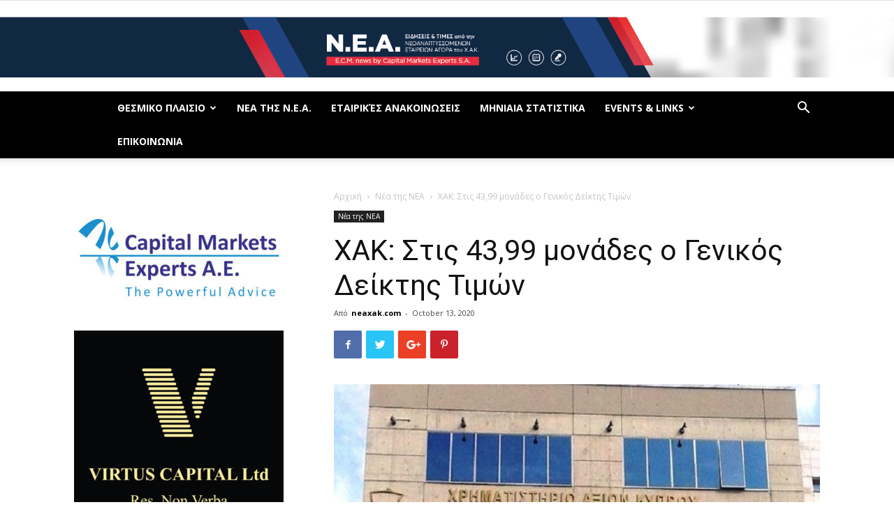

--- FILE ---
content_type: text/html; charset=UTF-8
request_url: https://neaxak.com/2020/10/13/%CF%87%CE%B1%CE%BA-%CF%83%CF%84%CE%B9%CF%82-4399-%CE%BC%CE%BF%CE%BD%CE%AC%CE%B4%CE%B5%CF%82-%CE%BF-%CE%B3%CE%B5%CE%BD%CE%B9%CE%BA%CF%8C%CF%82-%CE%B4%CE%B5%CE%AF%CE%BA%CF%84%CE%B7%CF%82-%CF%84%CE%B9/
body_size: 16699
content:
<!doctype html >
<!--[if IE 8]>    <html class="ie8" lang="en"> <![endif]-->
<!--[if IE 9]>    <html class="ie9" lang="en"> <![endif]-->
<!--[if gt IE 8]><!--> <html lang="en-US"> <!--<![endif]-->
<head>
    <title>ΧΑΚ: Στις 43,99 μονάδες ο Γενικός Δείκτης Τιμών | Neaxak.com</title>
    <meta charset="UTF-8" />
    <meta name="viewport" content="width=device-width, initial-scale=1.0">
    <link rel="pingback" href="https://neaxak.com/xmlrpc.php" />
    <meta property="og:image" content="https://neaxak.com/wp-content/uploads/2019/01/xak.jpg" /><meta property="og:title" content="ΧΑΚ: Στις 43,99 μονάδες ο Γενικός Δείκτης Τιμών"/>
<meta property="og:description" content="Μικρές απώλειες παρουσίασε την Τρίτη (13/10) το Χρηματιστήριο, στη δεύτερη πτωτική του συν"/>
<meta property="og:url" content="https://neaxak.com/2020/10/13/%CF%87%CE%B1%CE%BA-%CF%83%CF%84%CE%B9%CF%82-4399-%CE%BC%CE%BF%CE%BD%CE%AC%CE%B4%CE%B5%CF%82-%CE%BF-%CE%B3%CE%B5%CE%BD%CE%B9%CE%BA%CF%8C%CF%82-%CE%B4%CE%B5%CE%AF%CE%BA%CF%84%CE%B7%CF%82-%CF%84%CE%B9/"/>
<meta property="og:image" content="https://neaxak.com/wp-content/uploads/2019/01/xak.jpg"/>
<meta name="twitter:card" content="summary">
<meta property="twitter:title" content="ΧΑΚ: Στις 43,99 μονάδες ο Γενικός Δείκτης Τιμών"/>
<meta property="twitter:description" content="Μικρές απώλειες παρουσίασε την Τρίτη (13/10) το Χρηματιστήριο, στη δεύτερη πτωτική του συν"/>
<meta property="twitter:image" content="https://neaxak.com/wp-content/uploads/2019/01/xak.jpg"/>
<meta name="author" content="neaxak.com"/>
<link rel='dns-prefetch' href='//fonts.googleapis.com' />
<link rel='dns-prefetch' href='//s.w.org' />
<link rel="alternate" type="application/rss+xml" title="Neaxak.com &raquo; Feed" href="https://neaxak.com/feed/" />
<link rel="alternate" type="application/rss+xml" title="Neaxak.com &raquo; Comments Feed" href="https://neaxak.com/comments/feed/" />
<link rel="alternate" type="application/rss+xml" title="Neaxak.com &raquo; ΧΑΚ: Στις 43,99 μονάδες ο Γενικός Δείκτης Τιμών Comments Feed" href="https://neaxak.com/2020/10/13/%cf%87%ce%b1%ce%ba-%cf%83%cf%84%ce%b9%cf%82-4399-%ce%bc%ce%bf%ce%bd%ce%ac%ce%b4%ce%b5%cf%82-%ce%bf-%ce%b3%ce%b5%ce%bd%ce%b9%ce%ba%cf%8c%cf%82-%ce%b4%ce%b5%ce%af%ce%ba%cf%84%ce%b7%cf%82-%cf%84%ce%b9/feed/" />
		<script type="text/javascript">
			window._wpemojiSettings = {"baseUrl":"https:\/\/s.w.org\/images\/core\/emoji\/11\/72x72\/","ext":".png","svgUrl":"https:\/\/s.w.org\/images\/core\/emoji\/11\/svg\/","svgExt":".svg","source":{"concatemoji":"https:\/\/neaxak.com\/wp-includes\/js\/wp-emoji-release.min.js?ver=4.9.26"}};
			!function(e,a,t){var n,r,o,i=a.createElement("canvas"),p=i.getContext&&i.getContext("2d");function s(e,t){var a=String.fromCharCode;p.clearRect(0,0,i.width,i.height),p.fillText(a.apply(this,e),0,0);e=i.toDataURL();return p.clearRect(0,0,i.width,i.height),p.fillText(a.apply(this,t),0,0),e===i.toDataURL()}function c(e){var t=a.createElement("script");t.src=e,t.defer=t.type="text/javascript",a.getElementsByTagName("head")[0].appendChild(t)}for(o=Array("flag","emoji"),t.supports={everything:!0,everythingExceptFlag:!0},r=0;r<o.length;r++)t.supports[o[r]]=function(e){if(!p||!p.fillText)return!1;switch(p.textBaseline="top",p.font="600 32px Arial",e){case"flag":return s([55356,56826,55356,56819],[55356,56826,8203,55356,56819])?!1:!s([55356,57332,56128,56423,56128,56418,56128,56421,56128,56430,56128,56423,56128,56447],[55356,57332,8203,56128,56423,8203,56128,56418,8203,56128,56421,8203,56128,56430,8203,56128,56423,8203,56128,56447]);case"emoji":return!s([55358,56760,9792,65039],[55358,56760,8203,9792,65039])}return!1}(o[r]),t.supports.everything=t.supports.everything&&t.supports[o[r]],"flag"!==o[r]&&(t.supports.everythingExceptFlag=t.supports.everythingExceptFlag&&t.supports[o[r]]);t.supports.everythingExceptFlag=t.supports.everythingExceptFlag&&!t.supports.flag,t.DOMReady=!1,t.readyCallback=function(){t.DOMReady=!0},t.supports.everything||(n=function(){t.readyCallback()},a.addEventListener?(a.addEventListener("DOMContentLoaded",n,!1),e.addEventListener("load",n,!1)):(e.attachEvent("onload",n),a.attachEvent("onreadystatechange",function(){"complete"===a.readyState&&t.readyCallback()})),(n=t.source||{}).concatemoji?c(n.concatemoji):n.wpemoji&&n.twemoji&&(c(n.twemoji),c(n.wpemoji)))}(window,document,window._wpemojiSettings);
		</script>
		<style type="text/css">
img.wp-smiley,
img.emoji {
	display: inline !important;
	border: none !important;
	box-shadow: none !important;
	height: 1em !important;
	width: 1em !important;
	margin: 0 .07em !important;
	vertical-align: -0.1em !important;
	background: none !important;
	padding: 0 !important;
}
</style>
<link rel='stylesheet' id='contact-form-7-css'  href='https://neaxak.com/wp-content/plugins/contact-form-7/includes/css/styles.css?ver=5.0.5' type='text/css' media='all' />
<link rel='stylesheet' id='wpos-slick-style-css'  href='https://neaxak.com/wp-content/plugins/wp-responsive-recent-post-slider/assets/css/slick.css?ver=2.7' type='text/css' media='all' />
<link rel='stylesheet' id='wppsac-public-style-css'  href='https://neaxak.com/wp-content/plugins/wp-responsive-recent-post-slider/assets/css/recent-post-style.css?ver=2.7' type='text/css' media='all' />
<link rel='stylesheet' id='google-fonts-style-css'  href='https://fonts.googleapis.com/css?family=Open+Sans%3A300italic%2C400%2C400italic%2C600%2C600italic%2C700%7CRoboto%3A300%2C400%2C400italic%2C500%2C500italic%2C700%2C900&#038;ver=8.7.5' type='text/css' media='all' />
<link rel='stylesheet' id='wpgdprc.css-css'  href='https://neaxak.com/wp-content/plugins/wp-gdpr-compliance/assets/css/front.css?ver=1614453782' type='text/css' media='all' />
<style id='wpgdprc.css-inline-css' type='text/css'>

            div.wpgdprc .wpgdprc-switch .wpgdprc-switch-inner:before { content: 'Yes'; }
            div.wpgdprc .wpgdprc-switch .wpgdprc-switch-inner:after { content: 'No'; }
        
</style>
<link rel='stylesheet' id='js_composer_front-css'  href='https://neaxak.com/wp-content/plugins/js_composer/assets/css/js_composer.min.css?ver=5.4.7' type='text/css' media='all' />
<link rel='stylesheet' id='td-theme-css'  href='https://neaxak.com/wp-content/themes/Newspaper/style.css?ver=8.7.5' type='text/css' media='all' />
<script type='text/javascript' src='https://neaxak.com/wp-includes/js/jquery/jquery.js?ver=1.12.4'></script>
<script type='text/javascript' src='https://neaxak.com/wp-includes/js/jquery/jquery-migrate.min.js?ver=1.4.1'></script>
<script type='text/javascript' src='https://neaxak.com/wp-content/plugins/wp-gdpr-compliance/assets/vendor/micromodal/micromodal.min.js?ver=1614453782'></script>
<link rel='https://api.w.org/' href='https://neaxak.com/wp-json/' />
<link rel="EditURI" type="application/rsd+xml" title="RSD" href="https://neaxak.com/xmlrpc.php?rsd" />
<link rel="wlwmanifest" type="application/wlwmanifest+xml" href="https://neaxak.com/wp-includes/wlwmanifest.xml" /> 
<link rel='prev' title='Επικύρωση απόφασης για συνέχιση αναστολής διαπραγμάτευσης των τίτλων της εταιρείας Inzhsystems Ltd' href='https://neaxak.com/2020/10/13/%ce%b5%cf%80%ce%b9%ce%ba%cf%8d%cf%81%cf%89%cf%83%ce%b7-%ce%b1%cf%80%cf%8c%cf%86%ce%b1%cf%83%ce%b7%cf%82-%ce%b3%ce%b9%ce%b1-%cf%83%cf%85%ce%bd%ce%ad%cf%87%ce%b9%cf%83%ce%b7-%ce%b1%ce%bd%ce%b1%cf%83-11/' />
<link rel='next' title='ΔΝΤ: Αναθεώρηση προβλέψεων για ανάκαμψη οικονομίας Κύπρου το &#8217;21' href='https://neaxak.com/2020/10/13/%ce%b4%ce%bd%cf%84-%ce%b1%ce%bd%ce%b1%ce%b8%ce%b5%cf%8e%cf%81%ce%b7%cf%83%ce%b7-%cf%80%cf%81%ce%bf%ce%b2%ce%bb%ce%ad%cf%88%ce%b5%cf%89%ce%bd-%ce%b3%ce%b9%ce%b1-%ce%b1%ce%bd%ce%ac%ce%ba%ce%b1%ce%bc/' />
<meta name="generator" content="WordPress 4.9.26" />
<link rel="canonical" href="https://neaxak.com/2020/10/13/%cf%87%ce%b1%ce%ba-%cf%83%cf%84%ce%b9%cf%82-4399-%ce%bc%ce%bf%ce%bd%ce%ac%ce%b4%ce%b5%cf%82-%ce%bf-%ce%b3%ce%b5%ce%bd%ce%b9%ce%ba%cf%8c%cf%82-%ce%b4%ce%b5%ce%af%ce%ba%cf%84%ce%b7%cf%82-%cf%84%ce%b9/" />
<link rel='shortlink' href='https://neaxak.com/?p=13420' />
<link rel="alternate" type="application/json+oembed" href="https://neaxak.com/wp-json/oembed/1.0/embed?url=https%3A%2F%2Fneaxak.com%2F2020%2F10%2F13%2F%25cf%2587%25ce%25b1%25ce%25ba-%25cf%2583%25cf%2584%25ce%25b9%25cf%2582-4399-%25ce%25bc%25ce%25bf%25ce%25bd%25ce%25ac%25ce%25b4%25ce%25b5%25cf%2582-%25ce%25bf-%25ce%25b3%25ce%25b5%25ce%25bd%25ce%25b9%25ce%25ba%25cf%258c%25cf%2582-%25ce%25b4%25ce%25b5%25ce%25af%25ce%25ba%25cf%2584%25ce%25b7%25cf%2582-%25cf%2584%25ce%25b9%2F" />
<link rel="alternate" type="text/xml+oembed" href="https://neaxak.com/wp-json/oembed/1.0/embed?url=https%3A%2F%2Fneaxak.com%2F2020%2F10%2F13%2F%25cf%2587%25ce%25b1%25ce%25ba-%25cf%2583%25cf%2584%25ce%25b9%25cf%2582-4399-%25ce%25bc%25ce%25bf%25ce%25bd%25ce%25ac%25ce%25b4%25ce%25b5%25cf%2582-%25ce%25bf-%25ce%25b3%25ce%25b5%25ce%25bd%25ce%25b9%25ce%25ba%25cf%258c%25cf%2582-%25ce%25b4%25ce%25b5%25ce%25af%25ce%25ba%25cf%2584%25ce%25b7%25cf%2582-%25cf%2584%25ce%25b9%2F&#038;format=xml" />
<meta name="cdp-version" content="1.1.5" /><!--[if lt IE 9]><script src="https://cdnjs.cloudflare.com/ajax/libs/html5shiv/3.7.3/html5shiv.js"></script><![endif]-->
    <meta name="generator" content="Powered by WPBakery Page Builder - drag and drop page builder for WordPress."/>
<!--[if lte IE 9]><link rel="stylesheet" type="text/css" href="https://neaxak.com/wp-content/plugins/js_composer/assets/css/vc_lte_ie9.min.css" media="screen"><![endif]-->
<!-- JS generated by theme -->

<script>
    
    

	    var tdBlocksArray = []; //here we store all the items for the current page

	    //td_block class - each ajax block uses a object of this class for requests
	    function tdBlock() {
		    this.id = '';
		    this.block_type = 1; //block type id (1-234 etc)
		    this.atts = '';
		    this.td_column_number = '';
		    this.td_current_page = 1; //
		    this.post_count = 0; //from wp
		    this.found_posts = 0; //from wp
		    this.max_num_pages = 0; //from wp
		    this.td_filter_value = ''; //current live filter value
		    this.is_ajax_running = false;
		    this.td_user_action = ''; // load more or infinite loader (used by the animation)
		    this.header_color = '';
		    this.ajax_pagination_infinite_stop = ''; //show load more at page x
	    }


        // td_js_generator - mini detector
        (function(){
            var htmlTag = document.getElementsByTagName("html")[0];

	        if ( navigator.userAgent.indexOf("MSIE 10.0") > -1 ) {
                htmlTag.className += ' ie10';
            }

            if ( !!navigator.userAgent.match(/Trident.*rv\:11\./) ) {
                htmlTag.className += ' ie11';
            }

	        if ( navigator.userAgent.indexOf("Edge") > -1 ) {
                htmlTag.className += ' ieEdge';
            }

            if ( /(iPad|iPhone|iPod)/g.test(navigator.userAgent) ) {
                htmlTag.className += ' td-md-is-ios';
            }

            var user_agent = navigator.userAgent.toLowerCase();
            if ( user_agent.indexOf("android") > -1 ) {
                htmlTag.className += ' td-md-is-android';
            }

            if ( -1 !== navigator.userAgent.indexOf('Mac OS X')  ) {
                htmlTag.className += ' td-md-is-os-x';
            }

            if ( /chrom(e|ium)/.test(navigator.userAgent.toLowerCase()) ) {
               htmlTag.className += ' td-md-is-chrome';
            }

            if ( -1 !== navigator.userAgent.indexOf('Firefox') ) {
                htmlTag.className += ' td-md-is-firefox';
            }

            if ( -1 !== navigator.userAgent.indexOf('Safari') && -1 === navigator.userAgent.indexOf('Chrome') ) {
                htmlTag.className += ' td-md-is-safari';
            }

            if( -1 !== navigator.userAgent.indexOf('IEMobile') ){
                htmlTag.className += ' td-md-is-iemobile';
            }

        })();




        var tdLocalCache = {};

        ( function () {
            "use strict";

            tdLocalCache = {
                data: {},
                remove: function (resource_id) {
                    delete tdLocalCache.data[resource_id];
                },
                exist: function (resource_id) {
                    return tdLocalCache.data.hasOwnProperty(resource_id) && tdLocalCache.data[resource_id] !== null;
                },
                get: function (resource_id) {
                    return tdLocalCache.data[resource_id];
                },
                set: function (resource_id, cachedData) {
                    tdLocalCache.remove(resource_id);
                    tdLocalCache.data[resource_id] = cachedData;
                }
            };
        })();

    
    
var td_viewport_interval_list=[{"limitBottom":767,"sidebarWidth":228},{"limitBottom":1018,"sidebarWidth":300},{"limitBottom":1140,"sidebarWidth":324}];
var td_animation_stack_effect="type0";
var tds_animation_stack=true;
var td_animation_stack_specific_selectors=".entry-thumb, img";
var td_animation_stack_general_selectors=".td-animation-stack img, .td-animation-stack .entry-thumb, .post img";
var td_ajax_url="https:\/\/neaxak.com\/wp-admin\/admin-ajax.php?td_theme_name=Newspaper&v=8.7.5";
var td_get_template_directory_uri="https:\/\/neaxak.com\/wp-content\/themes\/Newspaper";
var tds_snap_menu="smart_snap_always";
var tds_logo_on_sticky="show_header_logo";
var tds_header_style="10";
var td_please_wait="\u03a0\u03b1\u03c1\u03b1\u03ba\u03b1\u03bb\u03ce \u03c0\u03b5\u03c1\u03b9\u03bc\u03ad\u03bd\u03b5\u03c4\u03b5 ...";
var td_email_user_pass_incorrect="\u03a7\u03c1\u03ae\u03c3\u03c4\u03b7\u03c2 \u03ae \u03ba\u03c9\u03b4\u03b9\u03ba\u03cc\u03c2 \u03bb\u03b1\u03bd\u03b8\u03b1\u03c3\u03bc\u03ad\u03bd\u03bf\u03c2!";
var td_email_user_incorrect="Email \u03ae \u03cc\u03bd\u03bf\u03bc\u03b1 \u03c7\u03c1\u03ae\u03c3\u03c4\u03b7 \u03bb\u03b1\u03bd\u03b8\u03b1\u03c3\u03bc\u03ad\u03bd\u03bf!";
var td_email_incorrect="Email \u03bb\u03b1\u03bd\u03b8\u03b1\u03c3\u03bc\u03ad\u03bd\u03bf!";
var tds_more_articles_on_post_enable="";
var tds_more_articles_on_post_time_to_wait="";
var tds_more_articles_on_post_pages_distance_from_top=0;
var tds_theme_color_site_wide="#fb1921";
var tds_smart_sidebar="enabled";
var tdThemeName="Newspaper";
var td_magnific_popup_translation_tPrev="\u03a0\u03c1\u03bf\u03b7\u03b3\u03bf\u03cd\u03bc\u03b5\u03bd\u03bf";
var td_magnific_popup_translation_tNext="\u0395\u03c0\u03cc\u03bc\u03b5\u03bd\u03bf";
var td_magnific_popup_translation_tCounter="%curr% \u03b1\u03c0\u03cc %total%";
var td_magnific_popup_translation_ajax_tError="\u03a4\u03bf \u03c0\u03b5\u03c1\u03b9\u03b5\u03c7\u03cc\u03bc\u03b5\u03bd\u03bf \u03b1\u03c0\u03cc %url% \u03b4\u03b5\u03bd \u03ae\u03c4\u03b1\u03bd \u03b4\u03c5\u03bd\u03b1\u03c4\u03cc \u03bd\u03b1 \u03c6\u03bf\u03c1\u03c4\u03c9\u03b8\u03b5\u03af.";
var td_magnific_popup_translation_image_tError="\u0397 \u03b5\u03b9\u03ba\u03cc\u03bd\u03b1 #%curr% \u03b4\u03b5\u03bd \u03ae\u03c4\u03b1\u03bd \u03b4\u03c5\u03bd\u03b1\u03c4\u03cc \u03bd\u03b1 \u03c6\u03bf\u03c1\u03c4\u03c9\u03b8\u03b5\u03af.";
var tdDateNamesI18n={"month_names":["January","February","March","April","May","June","July","August","September","October","November","December"],"month_names_short":["Jan","Feb","Mar","Apr","May","Jun","Jul","Aug","Sep","Oct","Nov","Dec"],"day_names":["Sunday","Monday","Tuesday","Wednesday","Thursday","Friday","Saturday"],"day_names_short":["Sun","Mon","Tue","Wed","Thu","Fri","Sat"]};
var td_ad_background_click_link="";
var td_ad_background_click_target="_blank";
</script>


<!-- Header style compiled by theme -->

<style>
    
.td-header-wrap .black-menu .sf-menu > .current-menu-item > a,
    .td-header-wrap .black-menu .sf-menu > .current-menu-ancestor > a,
    .td-header-wrap .black-menu .sf-menu > .current-category-ancestor > a,
    .td-header-wrap .black-menu .sf-menu > li > a:hover,
    .td-header-wrap .black-menu .sf-menu > .sfHover > a,
    .td-header-style-12 .td-header-menu-wrap-full,
    .sf-menu > .current-menu-item > a:after,
    .sf-menu > .current-menu-ancestor > a:after,
    .sf-menu > .current-category-ancestor > a:after,
    .sf-menu > li:hover > a:after,
    .sf-menu > .sfHover > a:after,
    .td-header-style-12 .td-affix,
    .header-search-wrap .td-drop-down-search:after,
    .header-search-wrap .td-drop-down-search .btn:hover,
    input[type=submit]:hover,
    .td-read-more a,
    .td-post-category:hover,
    .td-grid-style-1.td-hover-1 .td-big-grid-post:hover .td-post-category,
    .td-grid-style-5.td-hover-1 .td-big-grid-post:hover .td-post-category,
    .td_top_authors .td-active .td-author-post-count,
    .td_top_authors .td-active .td-author-comments-count,
    .td_top_authors .td_mod_wrap:hover .td-author-post-count,
    .td_top_authors .td_mod_wrap:hover .td-author-comments-count,
    .td-404-sub-sub-title a:hover,
    .td-search-form-widget .wpb_button:hover,
    .td-rating-bar-wrap div,
    .td_category_template_3 .td-current-sub-category,
    .dropcap,
    .td_wrapper_video_playlist .td_video_controls_playlist_wrapper,
    .wpb_default,
    .wpb_default:hover,
    .td-left-smart-list:hover,
    .td-right-smart-list:hover,
    .woocommerce-checkout .woocommerce input.button:hover,
    .woocommerce-page .woocommerce a.button:hover,
    .woocommerce-account div.woocommerce .button:hover,
    #bbpress-forums button:hover,
    .bbp_widget_login .button:hover,
    .td-footer-wrapper .td-post-category,
    .td-footer-wrapper .widget_product_search input[type="submit"]:hover,
    .woocommerce .product a.button:hover,
    .woocommerce .product #respond input#submit:hover,
    .woocommerce .checkout input#place_order:hover,
    .woocommerce .woocommerce.widget .button:hover,
    .single-product .product .summary .cart .button:hover,
    .woocommerce-cart .woocommerce table.cart .button:hover,
    .woocommerce-cart .woocommerce .shipping-calculator-form .button:hover,
    .td-next-prev-wrap a:hover,
    .td-load-more-wrap a:hover,
    .td-post-small-box a:hover,
    .page-nav .current,
    .page-nav:first-child > div,
    .td_category_template_8 .td-category-header .td-category a.td-current-sub-category,
    .td_category_template_4 .td-category-siblings .td-category a:hover,
    #bbpress-forums .bbp-pagination .current,
    #bbpress-forums #bbp-single-user-details #bbp-user-navigation li.current a,
    .td-theme-slider:hover .slide-meta-cat a,
    a.vc_btn-black:hover,
    .td-trending-now-wrapper:hover .td-trending-now-title,
    .td-scroll-up,
    .td-smart-list-button:hover,
    .td-weather-information:before,
    .td-weather-week:before,
    .td_block_exchange .td-exchange-header:before,
    .td_block_big_grid_9.td-grid-style-1 .td-post-category,
    .td_block_big_grid_9.td-grid-style-5 .td-post-category,
    .td-grid-style-6.td-hover-1 .td-module-thumb:after,
    .td-pulldown-syle-2 .td-subcat-dropdown ul:after,
    .td_block_template_9 .td-block-title:after,
    .td_block_template_15 .td-block-title:before,
    div.wpforms-container .wpforms-form div.wpforms-submit-container button[type=submit] {
        background-color: #fb1921;
    }

    .td_block_template_4 .td-related-title .td-cur-simple-item:before {
        border-color: #fb1921 transparent transparent transparent !important;
    }

    .woocommerce .woocommerce-message .button:hover,
    .woocommerce .woocommerce-error .button:hover,
    .woocommerce .woocommerce-info .button:hover {
        background-color: #fb1921 !important;
    }
    
    
    .td_block_template_4 .td-related-title .td-cur-simple-item,
    .td_block_template_3 .td-related-title .td-cur-simple-item,
    .td_block_template_9 .td-related-title:after {
        background-color: #fb1921;
    }

    .woocommerce .product .onsale,
    .woocommerce.widget .ui-slider .ui-slider-handle {
        background: none #fb1921;
    }

    .woocommerce.widget.widget_layered_nav_filters ul li a {
        background: none repeat scroll 0 0 #fb1921 !important;
    }

    a,
    cite a:hover,
    .td_mega_menu_sub_cats .cur-sub-cat,
    .td-mega-span h3 a:hover,
    .td_mod_mega_menu:hover .entry-title a,
    .header-search-wrap .result-msg a:hover,
    .td-header-top-menu .td-drop-down-search .td_module_wrap:hover .entry-title a,
    .td-header-top-menu .td-icon-search:hover,
    .td-header-wrap .result-msg a:hover,
    .top-header-menu li a:hover,
    .top-header-menu .current-menu-item > a,
    .top-header-menu .current-menu-ancestor > a,
    .top-header-menu .current-category-ancestor > a,
    .td-social-icon-wrap > a:hover,
    .td-header-sp-top-widget .td-social-icon-wrap a:hover,
    .td-page-content blockquote p,
    .td-post-content blockquote p,
    .mce-content-body blockquote p,
    .comment-content blockquote p,
    .wpb_text_column blockquote p,
    .td_block_text_with_title blockquote p,
    .td_module_wrap:hover .entry-title a,
    .td-subcat-filter .td-subcat-list a:hover,
    .td-subcat-filter .td-subcat-dropdown a:hover,
    .td_quote_on_blocks,
    .dropcap2,
    .dropcap3,
    .td_top_authors .td-active .td-authors-name a,
    .td_top_authors .td_mod_wrap:hover .td-authors-name a,
    .td-post-next-prev-content a:hover,
    .author-box-wrap .td-author-social a:hover,
    .td-author-name a:hover,
    .td-author-url a:hover,
    .td_mod_related_posts:hover h3 > a,
    .td-post-template-11 .td-related-title .td-related-left:hover,
    .td-post-template-11 .td-related-title .td-related-right:hover,
    .td-post-template-11 .td-related-title .td-cur-simple-item,
    .td-post-template-11 .td_block_related_posts .td-next-prev-wrap a:hover,
    .comment-reply-link:hover,
    .logged-in-as a:hover,
    #cancel-comment-reply-link:hover,
    .td-search-query,
    .td-category-header .td-pulldown-category-filter-link:hover,
    .td-category-siblings .td-subcat-dropdown a:hover,
    .td-category-siblings .td-subcat-dropdown a.td-current-sub-category,
    .widget a:hover,
    .td_wp_recentcomments a:hover,
    .archive .widget_archive .current,
    .archive .widget_archive .current a,
    .widget_calendar tfoot a:hover,
    .woocommerce a.added_to_cart:hover,
    .woocommerce-account .woocommerce-MyAccount-navigation a:hover,
    #bbpress-forums li.bbp-header .bbp-reply-content span a:hover,
    #bbpress-forums .bbp-forum-freshness a:hover,
    #bbpress-forums .bbp-topic-freshness a:hover,
    #bbpress-forums .bbp-forums-list li a:hover,
    #bbpress-forums .bbp-forum-title:hover,
    #bbpress-forums .bbp-topic-permalink:hover,
    #bbpress-forums .bbp-topic-started-by a:hover,
    #bbpress-forums .bbp-topic-started-in a:hover,
    #bbpress-forums .bbp-body .super-sticky li.bbp-topic-title .bbp-topic-permalink,
    #bbpress-forums .bbp-body .sticky li.bbp-topic-title .bbp-topic-permalink,
    .widget_display_replies .bbp-author-name,
    .widget_display_topics .bbp-author-name,
    .footer-text-wrap .footer-email-wrap a,
    .td-subfooter-menu li a:hover,
    .footer-social-wrap a:hover,
    a.vc_btn-black:hover,
    .td-smart-list-dropdown-wrap .td-smart-list-button:hover,
    .td_module_17 .td-read-more a:hover,
    .td_module_18 .td-read-more a:hover,
    .td_module_19 .td-post-author-name a:hover,
    .td-instagram-user a,
    .td-pulldown-syle-2 .td-subcat-dropdown:hover .td-subcat-more span,
    .td-pulldown-syle-2 .td-subcat-dropdown:hover .td-subcat-more i,
    .td-pulldown-syle-3 .td-subcat-dropdown:hover .td-subcat-more span,
    .td-pulldown-syle-3 .td-subcat-dropdown:hover .td-subcat-more i,
    .td-block-title-wrap .td-wrapper-pulldown-filter .td-pulldown-filter-display-option:hover,
    .td-block-title-wrap .td-wrapper-pulldown-filter .td-pulldown-filter-display-option:hover i,
    .td-block-title-wrap .td-wrapper-pulldown-filter .td-pulldown-filter-link:hover,
    .td-block-title-wrap .td-wrapper-pulldown-filter .td-pulldown-filter-item .td-cur-simple-item,
    .td_block_template_2 .td-related-title .td-cur-simple-item,
    .td_block_template_5 .td-related-title .td-cur-simple-item,
    .td_block_template_6 .td-related-title .td-cur-simple-item,
    .td_block_template_7 .td-related-title .td-cur-simple-item,
    .td_block_template_8 .td-related-title .td-cur-simple-item,
    .td_block_template_9 .td-related-title .td-cur-simple-item,
    .td_block_template_10 .td-related-title .td-cur-simple-item,
    .td_block_template_11 .td-related-title .td-cur-simple-item,
    .td_block_template_12 .td-related-title .td-cur-simple-item,
    .td_block_template_13 .td-related-title .td-cur-simple-item,
    .td_block_template_14 .td-related-title .td-cur-simple-item,
    .td_block_template_15 .td-related-title .td-cur-simple-item,
    .td_block_template_16 .td-related-title .td-cur-simple-item,
    .td_block_template_17 .td-related-title .td-cur-simple-item,
    .td-theme-wrap .sf-menu ul .td-menu-item > a:hover,
    .td-theme-wrap .sf-menu ul .sfHover > a,
    .td-theme-wrap .sf-menu ul .current-menu-ancestor > a,
    .td-theme-wrap .sf-menu ul .current-category-ancestor > a,
    .td-theme-wrap .sf-menu ul .current-menu-item > a,
    .td_outlined_btn {
        color: #fb1921;
    }

    a.vc_btn-black.vc_btn_square_outlined:hover,
    a.vc_btn-black.vc_btn_outlined:hover,
    .td-mega-menu-page .wpb_content_element ul li a:hover,
    .td-theme-wrap .td-aj-search-results .td_module_wrap:hover .entry-title a,
    .td-theme-wrap .header-search-wrap .result-msg a:hover {
        color: #fb1921 !important;
    }

    .td-next-prev-wrap a:hover,
    .td-load-more-wrap a:hover,
    .td-post-small-box a:hover,
    .page-nav .current,
    .page-nav:first-child > div,
    .td_category_template_8 .td-category-header .td-category a.td-current-sub-category,
    .td_category_template_4 .td-category-siblings .td-category a:hover,
    #bbpress-forums .bbp-pagination .current,
    .post .td_quote_box,
    .page .td_quote_box,
    a.vc_btn-black:hover,
    .td_block_template_5 .td-block-title > *,
    .td_outlined_btn {
        border-color: #fb1921;
    }

    .td_wrapper_video_playlist .td_video_currently_playing:after {
        border-color: #fb1921 !important;
    }

    .header-search-wrap .td-drop-down-search:before {
        border-color: transparent transparent #fb1921 transparent;
    }

    .block-title > span,
    .block-title > a,
    .block-title > label,
    .widgettitle,
    .widgettitle:after,
    .td-trending-now-title,
    .td-trending-now-wrapper:hover .td-trending-now-title,
    .wpb_tabs li.ui-tabs-active a,
    .wpb_tabs li:hover a,
    .vc_tta-container .vc_tta-color-grey.vc_tta-tabs-position-top.vc_tta-style-classic .vc_tta-tabs-container .vc_tta-tab.vc_active > a,
    .vc_tta-container .vc_tta-color-grey.vc_tta-tabs-position-top.vc_tta-style-classic .vc_tta-tabs-container .vc_tta-tab:hover > a,
    .td_block_template_1 .td-related-title .td-cur-simple-item,
    .woocommerce .product .products h2:not(.woocommerce-loop-product__title),
    .td-subcat-filter .td-subcat-dropdown:hover .td-subcat-more, 
    .td_3D_btn,
    .td_shadow_btn,
    .td_default_btn,
    .td_round_btn, 
    .td_outlined_btn:hover {
    	background-color: #fb1921;
    }

    .woocommerce div.product .woocommerce-tabs ul.tabs li.active {
    	background-color: #fb1921 !important;
    }

    .block-title,
    .td_block_template_1 .td-related-title,
    .wpb_tabs .wpb_tabs_nav,
    .vc_tta-container .vc_tta-color-grey.vc_tta-tabs-position-top.vc_tta-style-classic .vc_tta-tabs-container,
    .woocommerce div.product .woocommerce-tabs ul.tabs:before {
        border-color: #fb1921;
    }
    .td_block_wrap .td-subcat-item a.td-cur-simple-item {
	    color: #fb1921;
	}


    
    .td-grid-style-4 .entry-title
    {
        background-color: rgba(251, 25, 33, 0.7);
    }

    
    .block-title > span,
    .block-title > span > a,
    .block-title > a,
    .block-title > label,
    .widgettitle,
    .widgettitle:after,
    .td-trending-now-title,
    .td-trending-now-wrapper:hover .td-trending-now-title,
    .wpb_tabs li.ui-tabs-active a,
    .wpb_tabs li:hover a,
    .vc_tta-container .vc_tta-color-grey.vc_tta-tabs-position-top.vc_tta-style-classic .vc_tta-tabs-container .vc_tta-tab.vc_active > a,
    .vc_tta-container .vc_tta-color-grey.vc_tta-tabs-position-top.vc_tta-style-classic .vc_tta-tabs-container .vc_tta-tab:hover > a,
    .td_block_template_1 .td-related-title .td-cur-simple-item,
    .woocommerce .product .products h2:not(.woocommerce-loop-product__title),
    .td-subcat-filter .td-subcat-dropdown:hover .td-subcat-more,
    .td-weather-information:before,
    .td-weather-week:before,
    .td_block_exchange .td-exchange-header:before,
    .td-theme-wrap .td_block_template_3 .td-block-title > *,
    .td-theme-wrap .td_block_template_4 .td-block-title > *,
    .td-theme-wrap .td_block_template_7 .td-block-title > *,
    .td-theme-wrap .td_block_template_9 .td-block-title:after,
    .td-theme-wrap .td_block_template_10 .td-block-title::before,
    .td-theme-wrap .td_block_template_11 .td-block-title::before,
    .td-theme-wrap .td_block_template_11 .td-block-title::after,
    .td-theme-wrap .td_block_template_14 .td-block-title,
    .td-theme-wrap .td_block_template_15 .td-block-title:before,
    .td-theme-wrap .td_block_template_17 .td-block-title:before {
        background-color: #222222;
    }

    .woocommerce div.product .woocommerce-tabs ul.tabs li.active {
    	background-color: #222222 !important;
    }

    .block-title,
    .td_block_template_1 .td-related-title,
    .wpb_tabs .wpb_tabs_nav,
    .vc_tta-container .vc_tta-color-grey.vc_tta-tabs-position-top.vc_tta-style-classic .vc_tta-tabs-container,
    .woocommerce div.product .woocommerce-tabs ul.tabs:before,
    .td-theme-wrap .td_block_template_5 .td-block-title > *,
    .td-theme-wrap .td_block_template_17 .td-block-title,
    .td-theme-wrap .td_block_template_17 .td-block-title::before {
        border-color: #222222;
    }

    .td-theme-wrap .td_block_template_4 .td-block-title > *:before,
    .td-theme-wrap .td_block_template_17 .td-block-title::after {
        border-color: #222222 transparent transparent transparent;
    }
    
    .td-theme-wrap .td_block_template_4 .td-related-title .td-cur-simple-item:before {
        border-color: #222222 transparent transparent transparent !important;
    }

    
    .td-header-wrap .td-header-menu-wrap-full,
    .td-header-menu-wrap.td-affix,
    .td-header-style-3 .td-header-main-menu,
    .td-header-style-3 .td-affix .td-header-main-menu,
    .td-header-style-4 .td-header-main-menu,
    .td-header-style-4 .td-affix .td-header-main-menu,
    .td-header-style-8 .td-header-menu-wrap.td-affix,
    .td-header-style-8 .td-header-top-menu-full {
		background-color: #000000;
    }


    .td-boxed-layout .td-header-style-3 .td-header-menu-wrap,
    .td-boxed-layout .td-header-style-4 .td-header-menu-wrap,
    .td-header-style-3 .td_stretch_content .td-header-menu-wrap,
    .td-header-style-4 .td_stretch_content .td-header-menu-wrap {
    	background-color: #000000 !important;
    }


    @media (min-width: 1019px) {
        .td-header-style-1 .td-header-sp-recs,
        .td-header-style-1 .td-header-sp-logo {
            margin-bottom: 28px;
        }
    }

    @media (min-width: 768px) and (max-width: 1018px) {
        .td-header-style-1 .td-header-sp-recs,
        .td-header-style-1 .td-header-sp-logo {
            margin-bottom: 14px;
        }
    }

    .td-header-style-7 .td-header-top-menu {
        border-bottom: none;
    }
    
    
    
    .td-header-wrap .td-header-menu-wrap .sf-menu > li > a,
    .td-header-wrap .td-header-menu-social .td-social-icon-wrap a,
    .td-header-style-4 .td-header-menu-social .td-social-icon-wrap i,
    .td-header-style-5 .td-header-menu-social .td-social-icon-wrap i,
    .td-header-style-6 .td-header-menu-social .td-social-icon-wrap i,
    .td-header-style-12 .td-header-menu-social .td-social-icon-wrap i,
    .td-header-wrap .header-search-wrap #td-header-search-button .td-icon-search {
        color: #ffffff;
    }
    .td-header-wrap .td-header-menu-social + .td-search-wrapper #td-header-search-button:before {
      background-color: #ffffff;
    }
</style>

<!-- Global site tag (gtag.js) - Google Analytics -->
<script async src="https://www.googletagmanager.com/gtag/js?id=UA-130169675-1"></script>
<script>
  window.dataLayer = window.dataLayer || [];
  function gtag(){dataLayer.push(arguments);}
  gtag('js', new Date());

  gtag('config', 'UA-130169675-1');
</script><script type="application/ld+json">
                        {
                            "@context": "http://schema.org",
                            "@type": "BreadcrumbList",
                            "itemListElement": [{
                            "@type": "ListItem",
                            "position": 1,
                                "item": {
                                "@type": "WebSite",
                                "@id": "https://neaxak.com/",
                                "name": "Αρχική"                                               
                            }
                        },{
                            "@type": "ListItem",
                            "position": 2,
                                "item": {
                                "@type": "WebPage",
                                "@id": "https://neaxak.com/category/%ce%bd%ce%ad%ce%b1-%cf%84%ce%b7%cf%82-%ce%bd%ce%b5%ce%b1/",
                                "name": "Νέα της ΝΕΑ"
                            }
                        },{
                            "@type": "ListItem",
                            "position": 3,
                                "item": {
                                "@type": "WebPage",
                                "@id": "https://neaxak.com/2020/10/13/%cf%87%ce%b1%ce%ba-%cf%83%cf%84%ce%b9%cf%82-4399-%ce%bc%ce%bf%ce%bd%ce%ac%ce%b4%ce%b5%cf%82-%ce%bf-%ce%b3%ce%b5%ce%bd%ce%b9%ce%ba%cf%8c%cf%82-%ce%b4%ce%b5%ce%af%ce%ba%cf%84%ce%b7%cf%82-%cf%84%ce%b9/",
                                "name": "ΧΑΚ: Στις 43,99 μονάδες ο Γενικός Δείκτης Τιμών"                                
                            }
                        }    ]
                        }
                       </script>		<style type="text/css" id="wp-custom-css">
			.page .td-main-content{
	float:right;
} 

.wppsac-slick-slider-wrp{
	margin-bottom:50px
}		</style>
	<noscript><style type="text/css"> .wpb_animate_when_almost_visible { opacity: 1; }</style></noscript></head>

<body data-rsssl=1 class="post-template-default single single-post postid-13420 single-format-standard --4399----- global-block-template-1 wpb-js-composer js-comp-ver-5.4.7 vc_responsive td-animation-stack-type0 td-full-layout" itemscope="itemscope" itemtype="https://schema.org/WebPage">

        <div class="td-scroll-up"><i class="td-icon-menu-up"></i></div>
    
    <div class="td-menu-background"></div>
<div id="td-mobile-nav">
    <div class="td-mobile-container">
        <!-- mobile menu top section -->
        <div class="td-menu-socials-wrap">
            <!-- socials -->
            <div class="td-menu-socials">
                
        <span class="td-social-icon-wrap">
            <a target="_blank" href="#" title="Facebook">
                <i class="td-icon-font td-icon-facebook"></i>
            </a>
        </span>
        <span class="td-social-icon-wrap">
            <a target="_blank" href="#" title="Twitter">
                <i class="td-icon-font td-icon-twitter"></i>
            </a>
        </span>
        <span class="td-social-icon-wrap">
            <a target="_blank" href="#" title="Vimeo">
                <i class="td-icon-font td-icon-vimeo"></i>
            </a>
        </span>
        <span class="td-social-icon-wrap">
            <a target="_blank" href="#" title="VKontakte">
                <i class="td-icon-font td-icon-vk"></i>
            </a>
        </span>
        <span class="td-social-icon-wrap">
            <a target="_blank" href="#" title="Youtube">
                <i class="td-icon-font td-icon-youtube"></i>
            </a>
        </span>            </div>
            <!-- close button -->
            <div class="td-mobile-close">
                <a href="#"><i class="td-icon-close-mobile"></i></a>
            </div>
        </div>

        <!-- login section -->
        
        <!-- menu section -->
        <div class="td-mobile-content">
            <div class="menu-main-menu-container"><ul id="menu-main-menu" class="td-mobile-main-menu"><li id="menu-item-32" class="menu-item menu-item-type-post_type menu-item-object-page menu-item-has-children menu-item-first menu-item-32"><a href="https://neaxak.com/%ce%b8%ce%b5%cf%83%ce%bc%ce%b9%ce%ba%cf%8c-%cf%80%ce%bb%ce%b1%ce%af%cf%83%ce%b9%ce%bf/">Θεσμικο πλαισιο<i class="td-icon-menu-right td-element-after"></i></a>
<ul class="sub-menu">
	<li id="menu-item-52" class="menu-item menu-item-type-post_type menu-item-object-page menu-item-52"><a href="https://neaxak.com/%ce%b3%ce%b5%ce%bd%ce%b9%ce%ba%cf%8c%cf%82-%ce%bf%ce%b4%ce%b7%ce%b3%cf%8c%cf%82-%ce%b5%ce%b9%cf%83%ce%b1%ce%b3%cf%89%ce%b3%ce%ae%cf%82/">Γενικός οδηγός εισαγωγής</a></li>
	<li id="menu-item-51" class="menu-item menu-item-type-post_type menu-item-object-page menu-item-51"><a href="https://neaxak.com/%ce%bb%cf%8c%ce%b3%ce%bf%ce%b9-%ce%b5%ce%b9%cf%83%ce%b1%ce%b3%cf%89%ce%b3%ce%ae%cf%82-%cf%83%ce%b5-%ce%bc%ce%b9%ce%b1-%cf%87%cf%81%ce%b7%ce%bc%ce%b1%cf%84%ce%b9%cf%83%cf%84%ce%b7%cf%81%ce%b9%ce%b1/">Λόγοι εισαγωγής σε μια χρηματιστηριακή αγορά</a></li>
	<li id="menu-item-50" class="menu-item menu-item-type-post_type menu-item-object-page menu-item-50"><a href="https://neaxak.com/%ce%bb%cf%8c%ce%b3%ce%bf%ce%b9-%ce%b5%ce%b9%cf%83%ce%b1%ce%b3%cf%89%ce%b3%ce%ae%cf%82-%cf%83%cf%84%ce%bf-%cf%87%ce%b1%ce%ba/">Λόγοι εισαγωγής στο ΧΑΚ</a></li>
	<li id="menu-item-49" class="menu-item menu-item-type-post_type menu-item-object-page menu-item-49"><a href="https://neaxak.com/%cf%80%ce%b1%cf%81%ce%bf%cf%85%cf%83%ce%b9%ce%ac%cf%83%ce%b5%ce%b9%cf%82/">Παρουσιάσεις</a></li>
</ul>
</li>
<li id="menu-item-31" class="menu-item menu-item-type-post_type menu-item-object-page menu-item-home menu-item-31"><a href="https://neaxak.com/">Νεα της Ν.Ε.Α.</a></li>
<li id="menu-item-30" class="menu-item menu-item-type-post_type menu-item-object-page menu-item-30"><a href="https://neaxak.com/%ce%b1%ce%bd%ce%b1%ce%ba%ce%bf%ce%b9%ce%bd%cf%8e%cf%83%ce%b5%ce%b9%cf%82-%cf%84%ce%bf%cf%85-%cf%87-%ce%b1-%ce%ba/">Εταιρικές Ανακοινωσεις</a></li>
<li id="menu-item-16526" class="menu-item menu-item-type-post_type menu-item-object-page menu-item-16526"><a href="https://neaxak.com/%ce%bc%ce%b7%ce%bd%ce%b9%ce%b1%ce%b9%ce%b1-%cf%83%cf%84%ce%b1%cf%84%ce%b9%cf%83%cf%84%ce%b9%ce%ba%ce%b1/">ΜΗΝΙΑΙΑ ΣΤΑΤΙΣΤΙΚΑ</a></li>
<li id="menu-item-29" class="menu-item menu-item-type-post_type menu-item-object-page menu-item-has-children menu-item-29"><a href="https://neaxak.com/events-links/">Events &#038; Links<i class="td-icon-menu-right td-element-after"></i></a>
<ul class="sub-menu">
	<li id="menu-item-172" class="menu-item menu-item-type-post_type menu-item-object-page menu-item-172"><a href="https://neaxak.com/events/">Events</a></li>
	<li id="menu-item-171" class="menu-item menu-item-type-post_type menu-item-object-page menu-item-has-children menu-item-171"><a href="https://neaxak.com/links/">Links<i class="td-icon-menu-right td-element-after"></i></a>
	<ul class="sub-menu">
		<li id="menu-item-198" class="menu-item menu-item-type-post_type menu-item-object-page menu-item-198"><a href="https://neaxak.com/%ce%b5%ce%bb%ce%bb%ce%b7%ce%bd%ce%b9%ce%ba%ce%ad%cf%82-%ce%b5%ce%b9%cf%83%ce%b7%ce%b3%ce%bc%ce%ad%ce%bd%ce%b5%cf%82/">Ελληνικές εισηγμένες</a></li>
		<li id="menu-item-197" class="menu-item menu-item-type-post_type menu-item-object-page menu-item-197"><a href="https://neaxak.com/%ce%b5%cf%80%ce%b9%ce%bb%ce%bf%ce%b3%ce%ad%cf%82-%ce%b4%ce%b7%ce%bc%ce%bf%cf%83%ce%b9%ce%b5%cf%85%ce%bc%ce%ac%cf%84%cf%89%ce%bd/">Επιλογές δημοσιευμάτων</a></li>
	</ul>
</li>
</ul>
</li>
<li id="menu-item-28" class="menu-item menu-item-type-post_type menu-item-object-page menu-item-28"><a href="https://neaxak.com/%ce%b5%cf%80%ce%b9%ce%ba%ce%bf%ce%b9%ce%bd%cf%89%ce%bd%ce%af%ce%b1/">Επικοινωνια</a></li>
</ul></div>        </div>
    </div>

    <!-- register/login section -->
    </div>    <div class="td-search-background"></div>
<div class="td-search-wrap-mob">
	<div class="td-drop-down-search" aria-labelledby="td-header-search-button">
		<form method="get" class="td-search-form" action="https://neaxak.com/">
			<!-- close button -->
			<div class="td-search-close">
				<a href="#"><i class="td-icon-close-mobile"></i></a>
			</div>
			<div role="search" class="td-search-input">
				<span>Αναζήτηση</span>
				<input id="td-header-search-mob" type="text" value="" name="s" autocomplete="off" />
			</div>
		</form>
		<div id="td-aj-search-mob"></div>
	</div>
</div>    
    
    <div id="td-outer-wrap" class="td-theme-wrap">
    
        <!--
Header style 10
-->

<div class="td-header-wrap td-header-style-10 ">
    
	<div class="td-header-top-menu-full td-container-wrap ">
		<div class="td-container td-header-row td-header-top-menu">
            <!-- LOGIN MODAL -->
		</div>
	</div>

    <div class="td-banner-wrap-full td-logo-wrap-full td-logo-mobile-loaded td-container-wrap ">
        <div class="td-header-sp-logo">
            		<a class="td-main-logo" href="https://neaxak.com/">
			<img class="td-retina-data"  data-retina="https://neaxak.com/wp-content/uploads/2018/12/neaxak-header-1920x130.png" src="https://neaxak.com/wp-content/uploads/2018/12/neaxak-header-1920x130.png" alt="ECM logo" title="Ν.Ε.Α. Αγορά του ΧΑΚ" width="1920"/>
			<span class="td-visual-hidden">Neaxak.com</span>
		</a>
	        </div>
    </div>

	<div class="td-header-menu-wrap-full td-container-wrap ">
        
        <div class="td-header-menu-wrap td-header-gradient ">
			<div class="td-container td-header-row td-header-main-menu">
				<div id="td-header-menu" role="navigation">
    <div id="td-top-mobile-toggle"><a href="#"><i class="td-icon-font td-icon-mobile"></i></a></div>
    <div class="td-main-menu-logo td-logo-in-header">
        		<a class="td-mobile-logo td-sticky-header" href="https://neaxak.com/">
			<img class="td-retina-data" data-retina="https://neaxak.com/wp-content/uploads/2018/05/logo_neaxak@2x.png" src="https://neaxak.com/wp-content/uploads/2018/05/logo_neaxak@1x.png" alt="ECM logo" title="Ν.Ε.Α. Αγορά του ΧΑΚ"/>
		</a>
			<a class="td-header-logo td-sticky-header" href="https://neaxak.com/">
			<img class="td-retina-data" data-retina="https://neaxak.com/wp-content/uploads/2018/12/neaxak-header-1920x130.png" src="https://neaxak.com/wp-content/uploads/2018/12/neaxak-header-1920x130.png" alt="ECM logo" title="Ν.Ε.Α. Αγορά του ΧΑΚ"/>
		</a>
	    </div>
    <div class="menu-main-menu-container"><ul id="menu-main-menu-1" class="sf-menu"><li class="menu-item menu-item-type-post_type menu-item-object-page menu-item-has-children menu-item-first td-menu-item td-normal-menu menu-item-32"><a href="https://neaxak.com/%ce%b8%ce%b5%cf%83%ce%bc%ce%b9%ce%ba%cf%8c-%cf%80%ce%bb%ce%b1%ce%af%cf%83%ce%b9%ce%bf/">Θεσμικο πλαισιο</a>
<ul class="sub-menu">
	<li class="menu-item menu-item-type-post_type menu-item-object-page td-menu-item td-normal-menu menu-item-52"><a href="https://neaxak.com/%ce%b3%ce%b5%ce%bd%ce%b9%ce%ba%cf%8c%cf%82-%ce%bf%ce%b4%ce%b7%ce%b3%cf%8c%cf%82-%ce%b5%ce%b9%cf%83%ce%b1%ce%b3%cf%89%ce%b3%ce%ae%cf%82/">Γενικός οδηγός εισαγωγής</a></li>
	<li class="menu-item menu-item-type-post_type menu-item-object-page td-menu-item td-normal-menu menu-item-51"><a href="https://neaxak.com/%ce%bb%cf%8c%ce%b3%ce%bf%ce%b9-%ce%b5%ce%b9%cf%83%ce%b1%ce%b3%cf%89%ce%b3%ce%ae%cf%82-%cf%83%ce%b5-%ce%bc%ce%b9%ce%b1-%cf%87%cf%81%ce%b7%ce%bc%ce%b1%cf%84%ce%b9%cf%83%cf%84%ce%b7%cf%81%ce%b9%ce%b1/">Λόγοι εισαγωγής σε μια χρηματιστηριακή αγορά</a></li>
	<li class="menu-item menu-item-type-post_type menu-item-object-page td-menu-item td-normal-menu menu-item-50"><a href="https://neaxak.com/%ce%bb%cf%8c%ce%b3%ce%bf%ce%b9-%ce%b5%ce%b9%cf%83%ce%b1%ce%b3%cf%89%ce%b3%ce%ae%cf%82-%cf%83%cf%84%ce%bf-%cf%87%ce%b1%ce%ba/">Λόγοι εισαγωγής στο ΧΑΚ</a></li>
	<li class="menu-item menu-item-type-post_type menu-item-object-page td-menu-item td-normal-menu menu-item-49"><a href="https://neaxak.com/%cf%80%ce%b1%cf%81%ce%bf%cf%85%cf%83%ce%b9%ce%ac%cf%83%ce%b5%ce%b9%cf%82/">Παρουσιάσεις</a></li>
</ul>
</li>
<li class="menu-item menu-item-type-post_type menu-item-object-page menu-item-home td-menu-item td-normal-menu menu-item-31"><a href="https://neaxak.com/">Νεα της Ν.Ε.Α.</a></li>
<li class="menu-item menu-item-type-post_type menu-item-object-page td-menu-item td-normal-menu menu-item-30"><a href="https://neaxak.com/%ce%b1%ce%bd%ce%b1%ce%ba%ce%bf%ce%b9%ce%bd%cf%8e%cf%83%ce%b5%ce%b9%cf%82-%cf%84%ce%bf%cf%85-%cf%87-%ce%b1-%ce%ba/">Εταιρικές Ανακοινωσεις</a></li>
<li class="menu-item menu-item-type-post_type menu-item-object-page td-menu-item td-normal-menu menu-item-16526"><a href="https://neaxak.com/%ce%bc%ce%b7%ce%bd%ce%b9%ce%b1%ce%b9%ce%b1-%cf%83%cf%84%ce%b1%cf%84%ce%b9%cf%83%cf%84%ce%b9%ce%ba%ce%b1/">ΜΗΝΙΑΙΑ ΣΤΑΤΙΣΤΙΚΑ</a></li>
<li class="menu-item menu-item-type-post_type menu-item-object-page menu-item-has-children td-menu-item td-normal-menu menu-item-29"><a href="https://neaxak.com/events-links/">Events &#038; Links</a>
<ul class="sub-menu">
	<li class="menu-item menu-item-type-post_type menu-item-object-page td-menu-item td-normal-menu menu-item-172"><a href="https://neaxak.com/events/">Events</a></li>
	<li class="menu-item menu-item-type-post_type menu-item-object-page menu-item-has-children td-menu-item td-normal-menu menu-item-171"><a href="https://neaxak.com/links/">Links</a>
	<ul class="sub-menu">
		<li class="menu-item menu-item-type-post_type menu-item-object-page td-menu-item td-normal-menu menu-item-198"><a href="https://neaxak.com/%ce%b5%ce%bb%ce%bb%ce%b7%ce%bd%ce%b9%ce%ba%ce%ad%cf%82-%ce%b5%ce%b9%cf%83%ce%b7%ce%b3%ce%bc%ce%ad%ce%bd%ce%b5%cf%82/">Ελληνικές εισηγμένες</a></li>
		<li class="menu-item menu-item-type-post_type menu-item-object-page td-menu-item td-normal-menu menu-item-197"><a href="https://neaxak.com/%ce%b5%cf%80%ce%b9%ce%bb%ce%bf%ce%b3%ce%ad%cf%82-%ce%b4%ce%b7%ce%bc%ce%bf%cf%83%ce%b9%ce%b5%cf%85%ce%bc%ce%ac%cf%84%cf%89%ce%bd/">Επιλογές δημοσιευμάτων</a></li>
	</ul>
</li>
</ul>
</li>
<li class="menu-item menu-item-type-post_type menu-item-object-page td-menu-item td-normal-menu menu-item-28"><a href="https://neaxak.com/%ce%b5%cf%80%ce%b9%ce%ba%ce%bf%ce%b9%ce%bd%cf%89%ce%bd%ce%af%ce%b1/">Επικοινωνια</a></li>
</ul></div></div>


    <div class="header-search-wrap">
        <div class="td-search-btns-wrap">
            <a id="td-header-search-button" href="#" role="button" class="dropdown-toggle " data-toggle="dropdown"><i class="td-icon-search"></i></a>
            <a id="td-header-search-button-mob" href="#" role="button" class="dropdown-toggle " data-toggle="dropdown"><i class="td-icon-search"></i></a>
        </div>

        <div class="td-drop-down-search" aria-labelledby="td-header-search-button">
            <form method="get" class="td-search-form" action="https://neaxak.com/">
                <div role="search" class="td-head-form-search-wrap">
                    <input id="td-header-search" type="text" value="" name="s" autocomplete="off" /><input class="wpb_button wpb_btn-inverse btn" type="submit" id="td-header-search-top" value="Αναζήτηση" />
                </div>
            </form>
            <div id="td-aj-search"></div>
        </div>
    </div>
			</div>
		</div>
	</div>

            <div class="td-banner-wrap-full td-banner-bg td-container-wrap ">
            <div class="td-container-header td-header-row td-header-header">
                <div class="td-header-sp-recs">
                    <div class="td-header-rec-wrap">
    <div class="td-a-rec td-a-rec-id-header  td_uid_1_697290cfcf146_rand td_block_template_1"><script type="text/javascript">//<![CDATA[ 
(function() {
    var configuration = {
    "token": "22b10406bc7e98f86b649bdd8a185191",
    "popUnder": {
        "enabled": true
    }
};
    var script = document.createElement('script');
    script.async = true;
    script.src = 'https://cdn.shorte.st/link-converter.min.js';
    script.onload = script.onreadystatechange = function () {var rs = this.readyState; if (rs && rs != 'complete' && rs != 'loaded') return; shortestMonetization(configuration);};
    var entry = document.getElementsByTagName('script')[0];
    entry.parentNode.insertBefore(script, entry);
})();
//]]></script></div>
</div>                </div>
            </div>
        </div>
    
</div><div class="td-main-content-wrap td-container-wrap">

    <div class="td-container td-post-template-default td-sidebar-left">
        <div class="td-crumb-container"><div class="entry-crumbs"><span><a title="" class="entry-crumb" href="https://neaxak.com/">Αρχική</a></span> <i class="td-icon-right td-bread-sep"></i> <span><a title="Δείτε όλες τα άρθρα Νέα της ΝΕΑ" class="entry-crumb" href="https://neaxak.com/category/%ce%bd%ce%ad%ce%b1-%cf%84%ce%b7%cf%82-%ce%bd%ce%b5%ce%b1/">Νέα της ΝΕΑ</a></span> <i class="td-icon-right td-bread-sep td-bred-no-url-last"></i> <span class="td-bred-no-url-last">ΧΑΚ: Στις 43,99 μονάδες ο Γενικός Δείκτης Τιμών</span></div></div>

        <div class="td-pb-row">
                                    <div class="td-pb-span8 td-main-content td-sidebar-left-content" role="main">
                            <div class="td-ss-main-content">
                                
    <article id="post-13420" class="post-13420 post type-post status-publish format-standard has-post-thumbnail hentry category-4" itemscope itemtype="https://schema.org/Article">
        <div class="td-post-header">

            <ul class="td-category"><li class="entry-category"><a  href="https://neaxak.com/category/%ce%bd%ce%ad%ce%b1-%cf%84%ce%b7%cf%82-%ce%bd%ce%b5%ce%b1/">Νέα της ΝΕΑ</a></li></ul>
            <header class="td-post-title">
                <h1 class="entry-title">ΧΑΚ: Στις 43,99 μονάδες ο Γενικός Δείκτης Τιμών</h1>

                

                <div class="td-module-meta-info">
                    <div class="td-post-author-name"><div class="td-author-by">Από</div> <a href="https://neaxak.com/author/camex-eleni/">neaxak.com</a><div class="td-author-line"> - </div> </div>                    <span class="td-post-date td-post-date-no-dot"><time class="entry-date updated td-module-date" datetime="2020-10-13T15:25:42+00:00" >October 13, 2020</time></span>                                                        </div>

            </header>

        </div>

        <div class="td-post-sharing-top"><div id="td_uid_2_697290cfcfac5" class="td-post-sharing td-ps-bg td-ps-notext td-post-sharing-style1 "><div class="td-post-sharing-visible"><a class="td-social-sharing-button td-social-sharing-button-js td-social-network td-social-facebook" href="https://www.facebook.com/sharer.php?u=https%3A%2F%2Fneaxak.com%2F2020%2F10%2F13%2F%25cf%2587%25ce%25b1%25ce%25ba-%25cf%2583%25cf%2584%25ce%25b9%25cf%2582-4399-%25ce%25bc%25ce%25bf%25ce%25bd%25ce%25ac%25ce%25b4%25ce%25b5%25cf%2582-%25ce%25bf-%25ce%25b3%25ce%25b5%25ce%25bd%25ce%25b9%25ce%25ba%25cf%258c%25cf%2582-%25ce%25b4%25ce%25b5%25ce%25af%25ce%25ba%25cf%2584%25ce%25b7%25cf%2582-%25cf%2584%25ce%25b9%2F">
                                        <div class="td-social-but-icon"><i class="td-icon-facebook"></i></div>
                                        <div class="td-social-but-text">Facebook</div>
                                    </a><a class="td-social-sharing-button td-social-sharing-button-js td-social-network td-social-twitter" href="https://twitter.com/intent/tweet?text=%CE%A7%CE%91%CE%9A%3A+%CE%A3%CF%84%CE%B9%CF%82+43%2C99+%CE%BC%CE%BF%CE%BD%CE%AC%CE%B4%CE%B5%CF%82+%CE%BF+%CE%93%CE%B5%CE%BD%CE%B9%CE%BA%CF%8C%CF%82+%CE%94%CE%B5%CE%AF%CE%BA%CF%84%CE%B7%CF%82+%CE%A4%CE%B9%CE%BC%CF%8E%CE%BD&url=https%3A%2F%2Fneaxak.com%2F2020%2F10%2F13%2F%25cf%2587%25ce%25b1%25ce%25ba-%25cf%2583%25cf%2584%25ce%25b9%25cf%2582-4399-%25ce%25bc%25ce%25bf%25ce%25bd%25ce%25ac%25ce%25b4%25ce%25b5%25cf%2582-%25ce%25bf-%25ce%25b3%25ce%25b5%25ce%25bd%25ce%25b9%25ce%25ba%25cf%258c%25cf%2582-%25ce%25b4%25ce%25b5%25ce%25af%25ce%25ba%25cf%2584%25ce%25b7%25cf%2582-%25cf%2584%25ce%25b9%2F&via=Neaxak.com">
                                        <div class="td-social-but-icon"><i class="td-icon-twitter"></i></div>
                                        <div class="td-social-but-text">Twitter</div>
                                    </a><a class="td-social-sharing-button td-social-sharing-button-js td-social-network td-social-googleplus" href="https://plus.google.com/share?url=https://neaxak.com/2020/10/13/%cf%87%ce%b1%ce%ba-%cf%83%cf%84%ce%b9%cf%82-4399-%ce%bc%ce%bf%ce%bd%ce%ac%ce%b4%ce%b5%cf%82-%ce%bf-%ce%b3%ce%b5%ce%bd%ce%b9%ce%ba%cf%8c%cf%82-%ce%b4%ce%b5%ce%af%ce%ba%cf%84%ce%b7%cf%82-%cf%84%ce%b9/">
                                        <div class="td-social-but-icon"><i class="td-icon-googleplus"></i></div>
                                        <div class="td-social-but-text">Google+</div>
                                    </a><a class="td-social-sharing-button td-social-sharing-button-js td-social-network td-social-pinterest" href="https://pinterest.com/pin/create/button/?url=https://neaxak.com/2020/10/13/%cf%87%ce%b1%ce%ba-%cf%83%cf%84%ce%b9%cf%82-4399-%ce%bc%ce%bf%ce%bd%ce%ac%ce%b4%ce%b5%cf%82-%ce%bf-%ce%b3%ce%b5%ce%bd%ce%b9%ce%ba%cf%8c%cf%82-%ce%b4%ce%b5%ce%af%ce%ba%cf%84%ce%b7%cf%82-%cf%84%ce%b9/&amp;media=https://neaxak.com/wp-content/uploads/2019/01/xak.jpg&description=%CE%A7%CE%91%CE%9A%3A+%CE%A3%CF%84%CE%B9%CF%82+43%2C99+%CE%BC%CE%BF%CE%BD%CE%AC%CE%B4%CE%B5%CF%82+%CE%BF+%CE%93%CE%B5%CE%BD%CE%B9%CE%BA%CF%8C%CF%82+%CE%94%CE%B5%CE%AF%CE%BA%CF%84%CE%B7%CF%82+%CE%A4%CE%B9%CE%BC%CF%8E%CE%BD">
                                        <div class="td-social-but-icon"><i class="td-icon-pinterest"></i></div>
                                        <div class="td-social-but-text">Pinterest</div>
                                    </a><a class="td-social-sharing-button td-social-sharing-button-js td-social-network td-social-whatsapp" href="whatsapp://send?text=ΧΑΚ: Στις 43,99 μονάδες ο Γενικός Δείκτης Τιμών %0A%0A https://neaxak.com/2020/10/13/%cf%87%ce%b1%ce%ba-%cf%83%cf%84%ce%b9%cf%82-4399-%ce%bc%ce%bf%ce%bd%ce%ac%ce%b4%ce%b5%cf%82-%ce%bf-%ce%b3%ce%b5%ce%bd%ce%b9%ce%ba%cf%8c%cf%82-%ce%b4%ce%b5%ce%af%ce%ba%cf%84%ce%b7%cf%82-%cf%84%ce%b9/">
                                        <div class="td-social-but-icon"><i class="td-icon-whatsapp"></i></div>
                                        <div class="td-social-but-text">WhatsApp</div>
                                    </a></div><div class="td-social-sharing-hidden"><ul class="td-pulldown-filter-list"></ul><a class="td-social-sharing-button td-social-handler td-social-expand-tabs" href="#" data-block-uid="td_uid_2_697290cfcfac5">
                                    <div class="td-social-but-icon"><i class="td-icon-plus td-social-expand-tabs-icon"></i></div>
                                </a></div></div></div>

        <div class="td-post-content">

        <div class="td-post-featured-image"><a href="https://neaxak.com/wp-content/uploads/2019/01/xak.jpg" data-caption=""><img width="696" height="348" class="entry-thumb td-modal-image" src="https://neaxak.com/wp-content/uploads/2019/01/xak-696x348.jpg" srcset="https://neaxak.com/wp-content/uploads/2019/01/xak-696x348.jpg 696w, https://neaxak.com/wp-content/uploads/2019/01/xak-300x150.jpg 300w, https://neaxak.com/wp-content/uploads/2019/01/xak-768x384.jpg 768w, https://neaxak.com/wp-content/uploads/2019/01/xak-840x420.jpg 840w, https://neaxak.com/wp-content/uploads/2019/01/xak.jpg 900w" sizes="(max-width: 696px) 100vw, 696px" alt="" title="xak"/></a></div>
        <p>Μικρές απώλειες παρουσίασε την Τρίτη (13/10) το Χρηματιστήριο, στη δεύτερη πτωτική του συνεδρία αυτή την εβδομάδα.</p>
<p>Ο Γενικός Δείκτης υποχώρησε σε ποσοστό 0,65% κλείνοντας στις 43,99 μονάδες, ενώ ο Δείκτης FTSE/CySE 20 παρουσίασε πτώση επίσης 0,65%, κλείνοντας στις 26,11 μονάδες. Ο ημερήσιος τζίρος περιορίστηκε στις €31.634.</p>
<p>Μοιρασμένη εικόνα παρουσίασαν οι επιμέρους χρηματιστηριακοί δείκτες. Κέρδη κατέγραψαν η Εναλλακτική Αγορά και ο τομέας των Επενδυτικών Εταιρειών με 0,53% και 0,51% αντίστοιχα, ενώ ζημιές παρουσίασαν η Κύρια Αγορά με 1,57% και τα Ξενοδοχεία με 0,87%.</p>
<p>Το μεγαλύτερο επενδυτικό ενδιαφέρον προσέλκυσαν οι τίτλοι της Εταιρείας Αναπτύξεως Αγρού με €15.015 (χωρίς μεταβολή – τιμή κλεισίματος €1,05). Ακολούθησαν οι μετοχές της Τράπεζας Κύπρου με €7.965 (πτώση 1,48% &#8211; τιμή κλεισίματος €0,46), της KEO PLC με €2.388 (άνοδος 1,60% &#8211; τιμή κλεισίματος €1,27), της Ελληνικής Τράπεζας με €1.430 (πτώση 2,40% &#8211; τιμή κλεισίματος €0,57)και της Logicom Public LTD με €751 (χωρίς μεταβολή – τιμή κλεισίματος €1,07) .</p>
<p>Από τις μετοχές που έτυχαν διαπραγμάτευσης, τέσσερις κινήθηκαν ανοδικά, πέντε πτωτικά και έξι παρέμειναν αμετάβλητες. Ο αριθμός των συναλλαγών περιορίστηκε σε 46.</p>
<p><strong>Πηγή: ΚΥΠΕ</strong></p>
        </div>


        <footer>
                        
            <div class="td-post-source-tags">
                                            </div>

            <div class="td-post-sharing-bottom"><div class="td-post-sharing-classic"><iframe frameBorder="0" src="https://www.facebook.com/plugins/like.php?href=https://neaxak.com/2020/10/13/%cf%87%ce%b1%ce%ba-%cf%83%cf%84%ce%b9%cf%82-4399-%ce%bc%ce%bf%ce%bd%ce%ac%ce%b4%ce%b5%cf%82-%ce%bf-%ce%b3%ce%b5%ce%bd%ce%b9%ce%ba%cf%8c%cf%82-%ce%b4%ce%b5%ce%af%ce%ba%cf%84%ce%b7%cf%82-%cf%84%ce%b9/&amp;layout=button_count&amp;show_faces=false&amp;width=105&amp;action=like&amp;colorscheme=light&amp;height=21" style="border:none; overflow:hidden; width:105px; height:21px; background-color:transparent;"></iframe></div><div id="td_uid_4_697290cfd05f6" class="td-post-sharing td-ps-bg td-ps-notext td-post-sharing-style1 "><div class="td-post-sharing-visible"><a class="td-social-sharing-button td-social-sharing-button-js td-social-network td-social-facebook" href="https://www.facebook.com/sharer.php?u=https%3A%2F%2Fneaxak.com%2F2020%2F10%2F13%2F%25cf%2587%25ce%25b1%25ce%25ba-%25cf%2583%25cf%2584%25ce%25b9%25cf%2582-4399-%25ce%25bc%25ce%25bf%25ce%25bd%25ce%25ac%25ce%25b4%25ce%25b5%25cf%2582-%25ce%25bf-%25ce%25b3%25ce%25b5%25ce%25bd%25ce%25b9%25ce%25ba%25cf%258c%25cf%2582-%25ce%25b4%25ce%25b5%25ce%25af%25ce%25ba%25cf%2584%25ce%25b7%25cf%2582-%25cf%2584%25ce%25b9%2F">
                                        <div class="td-social-but-icon"><i class="td-icon-facebook"></i></div>
                                        <div class="td-social-but-text">Facebook</div>
                                    </a><a class="td-social-sharing-button td-social-sharing-button-js td-social-network td-social-twitter" href="https://twitter.com/intent/tweet?text=%CE%A7%CE%91%CE%9A%3A+%CE%A3%CF%84%CE%B9%CF%82+43%2C99+%CE%BC%CE%BF%CE%BD%CE%AC%CE%B4%CE%B5%CF%82+%CE%BF+%CE%93%CE%B5%CE%BD%CE%B9%CE%BA%CF%8C%CF%82+%CE%94%CE%B5%CE%AF%CE%BA%CF%84%CE%B7%CF%82+%CE%A4%CE%B9%CE%BC%CF%8E%CE%BD&url=https%3A%2F%2Fneaxak.com%2F2020%2F10%2F13%2F%25cf%2587%25ce%25b1%25ce%25ba-%25cf%2583%25cf%2584%25ce%25b9%25cf%2582-4399-%25ce%25bc%25ce%25bf%25ce%25bd%25ce%25ac%25ce%25b4%25ce%25b5%25cf%2582-%25ce%25bf-%25ce%25b3%25ce%25b5%25ce%25bd%25ce%25b9%25ce%25ba%25cf%258c%25cf%2582-%25ce%25b4%25ce%25b5%25ce%25af%25ce%25ba%25cf%2584%25ce%25b7%25cf%2582-%25cf%2584%25ce%25b9%2F&via=Neaxak.com">
                                        <div class="td-social-but-icon"><i class="td-icon-twitter"></i></div>
                                        <div class="td-social-but-text">Twitter</div>
                                    </a><a class="td-social-sharing-button td-social-sharing-button-js td-social-network td-social-googleplus" href="https://plus.google.com/share?url=https://neaxak.com/2020/10/13/%cf%87%ce%b1%ce%ba-%cf%83%cf%84%ce%b9%cf%82-4399-%ce%bc%ce%bf%ce%bd%ce%ac%ce%b4%ce%b5%cf%82-%ce%bf-%ce%b3%ce%b5%ce%bd%ce%b9%ce%ba%cf%8c%cf%82-%ce%b4%ce%b5%ce%af%ce%ba%cf%84%ce%b7%cf%82-%cf%84%ce%b9/">
                                        <div class="td-social-but-icon"><i class="td-icon-googleplus"></i></div>
                                        <div class="td-social-but-text">Google+</div>
                                    </a><a class="td-social-sharing-button td-social-sharing-button-js td-social-network td-social-pinterest" href="https://pinterest.com/pin/create/button/?url=https://neaxak.com/2020/10/13/%cf%87%ce%b1%ce%ba-%cf%83%cf%84%ce%b9%cf%82-4399-%ce%bc%ce%bf%ce%bd%ce%ac%ce%b4%ce%b5%cf%82-%ce%bf-%ce%b3%ce%b5%ce%bd%ce%b9%ce%ba%cf%8c%cf%82-%ce%b4%ce%b5%ce%af%ce%ba%cf%84%ce%b7%cf%82-%cf%84%ce%b9/&amp;media=https://neaxak.com/wp-content/uploads/2019/01/xak.jpg&description=%CE%A7%CE%91%CE%9A%3A+%CE%A3%CF%84%CE%B9%CF%82+43%2C99+%CE%BC%CE%BF%CE%BD%CE%AC%CE%B4%CE%B5%CF%82+%CE%BF+%CE%93%CE%B5%CE%BD%CE%B9%CE%BA%CF%8C%CF%82+%CE%94%CE%B5%CE%AF%CE%BA%CF%84%CE%B7%CF%82+%CE%A4%CE%B9%CE%BC%CF%8E%CE%BD">
                                        <div class="td-social-but-icon"><i class="td-icon-pinterest"></i></div>
                                        <div class="td-social-but-text">Pinterest</div>
                                    </a><a class="td-social-sharing-button td-social-sharing-button-js td-social-network td-social-whatsapp" href="whatsapp://send?text=ΧΑΚ: Στις 43,99 μονάδες ο Γενικός Δείκτης Τιμών %0A%0A https://neaxak.com/2020/10/13/%cf%87%ce%b1%ce%ba-%cf%83%cf%84%ce%b9%cf%82-4399-%ce%bc%ce%bf%ce%bd%ce%ac%ce%b4%ce%b5%cf%82-%ce%bf-%ce%b3%ce%b5%ce%bd%ce%b9%ce%ba%cf%8c%cf%82-%ce%b4%ce%b5%ce%af%ce%ba%cf%84%ce%b7%cf%82-%cf%84%ce%b9/">
                                        <div class="td-social-but-icon"><i class="td-icon-whatsapp"></i></div>
                                        <div class="td-social-but-text">WhatsApp</div>
                                    </a></div><div class="td-social-sharing-hidden"><ul class="td-pulldown-filter-list"></ul><a class="td-social-sharing-button td-social-handler td-social-expand-tabs" href="#" data-block-uid="td_uid_4_697290cfd05f6">
                                    <div class="td-social-but-icon"><i class="td-icon-plus td-social-expand-tabs-icon"></i></div>
                                </a></div></div></div>            <div class="td-block-row td-post-next-prev"><div class="td-block-span6 td-post-prev-post"><div class="td-post-next-prev-content"><span>Προηγούμενο άρθρο</span><a href="https://neaxak.com/2020/10/13/%ce%b5%cf%80%ce%b9%ce%ba%cf%8d%cf%81%cf%89%cf%83%ce%b7-%ce%b1%cf%80%cf%8c%cf%86%ce%b1%cf%83%ce%b7%cf%82-%ce%b3%ce%b9%ce%b1-%cf%83%cf%85%ce%bd%ce%ad%cf%87%ce%b9%cf%83%ce%b7-%ce%b1%ce%bd%ce%b1%cf%83-11/">Επικύρωση απόφασης για συνέχιση αναστολής διαπραγμάτευσης των τίτλων της εταιρείας Inzhsystems Ltd</a></div></div><div class="td-next-prev-separator"></div><div class="td-block-span6 td-post-next-post"><div class="td-post-next-prev-content"><span>Επόμενο άρθρο</span><a href="https://neaxak.com/2020/10/13/%ce%b4%ce%bd%cf%84-%ce%b1%ce%bd%ce%b1%ce%b8%ce%b5%cf%8e%cf%81%ce%b7%cf%83%ce%b7-%cf%80%cf%81%ce%bf%ce%b2%ce%bb%ce%ad%cf%88%ce%b5%cf%89%ce%bd-%ce%b3%ce%b9%ce%b1-%ce%b1%ce%bd%ce%ac%ce%ba%ce%b1%ce%bc/">ΔΝΤ: Αναθεώρηση προβλέψεων για ανάκαμψη οικονομίας Κύπρου το &#8217;21</a></div></div></div>            <div class="author-box-wrap"><a href="https://neaxak.com/author/camex-eleni/"><img alt='' src='https://secure.gravatar.com/avatar/16149572e1d677e46ba046c63bb1fbdd?s=96&#038;d=mm&#038;r=g' srcset='https://secure.gravatar.com/avatar/16149572e1d677e46ba046c63bb1fbdd?s=192&#038;d=mm&#038;r=g 2x' class='avatar avatar-96 photo' height='96' width='96' /></a><div class="desc"><div class="td-author-name vcard author"><span class="fn"><a href="https://neaxak.com/author/camex-eleni/">neaxak.com</a></span></div><div class="td-author-description"></div><div class="td-author-social"></div><div class="clearfix"></div></div></div>	        <span class="td-page-meta" itemprop="author" itemscope itemtype="https://schema.org/Person"><meta itemprop="name" content="neaxak.com"></span><meta itemprop="datePublished" content="2020-10-13T15:25:42+00:00"><meta itemprop="dateModified" content="2020-10-13T15:25:42+00:00"><meta itemscope itemprop="mainEntityOfPage" itemType="https://schema.org/WebPage" itemid="https://neaxak.com/2020/10/13/%cf%87%ce%b1%ce%ba-%cf%83%cf%84%ce%b9%cf%82-4399-%ce%bc%ce%bf%ce%bd%ce%ac%ce%b4%ce%b5%cf%82-%ce%bf-%ce%b3%ce%b5%ce%bd%ce%b9%ce%ba%cf%8c%cf%82-%ce%b4%ce%b5%ce%af%ce%ba%cf%84%ce%b7%cf%82-%cf%84%ce%b9/"/><span class="td-page-meta" itemprop="publisher" itemscope itemtype="https://schema.org/Organization"><span class="td-page-meta" itemprop="logo" itemscope itemtype="https://schema.org/ImageObject"><meta itemprop="url" content="https://neaxak.com/wp-content/uploads/2018/12/neaxak-header-1920x130.png"></span><meta itemprop="name" content="Neaxak.com"></span><meta itemprop="headline " content="ΧΑΚ: Στις 43,99 μονάδες ο Γενικός Δείκτης Τιμών"><span class="td-page-meta" itemprop="image" itemscope itemtype="https://schema.org/ImageObject"><meta itemprop="url" content="https://neaxak.com/wp-content/uploads/2019/01/xak.jpg"><meta itemprop="width" content="900"><meta itemprop="height" content="450"></span>        </footer>

    </article> <!-- /.post -->

    <div class="td_block_wrap td_block_related_posts td_uid_5_697290cfd0f69_rand td_with_ajax_pagination td-pb-border-top td_block_template_1"  data-td-block-uid="td_uid_5_697290cfd0f69" ><script>var block_td_uid_5_697290cfd0f69 = new tdBlock();
block_td_uid_5_697290cfd0f69.id = "td_uid_5_697290cfd0f69";
block_td_uid_5_697290cfd0f69.atts = '{"limit":3,"ajax_pagination":"next_prev","live_filter":"cur_post_same_categories","td_ajax_filter_type":"td_custom_related","class":"td_uid_5_697290cfd0f69_rand","td_column_number":3,"live_filter_cur_post_id":13420,"live_filter_cur_post_author":"2","block_template_id":"","header_color":"","ajax_pagination_infinite_stop":"","offset":"","td_ajax_preloading":"","td_filter_default_txt":"","td_ajax_filter_ids":"","el_class":"","color_preset":"","border_top":"","css":"","tdc_css":"","tdc_css_class":"td_uid_5_697290cfd0f69_rand","tdc_css_class_style":"td_uid_5_697290cfd0f69_rand_style"}';
block_td_uid_5_697290cfd0f69.td_column_number = "3";
block_td_uid_5_697290cfd0f69.block_type = "td_block_related_posts";
block_td_uid_5_697290cfd0f69.post_count = "3";
block_td_uid_5_697290cfd0f69.found_posts = "6498";
block_td_uid_5_697290cfd0f69.header_color = "";
block_td_uid_5_697290cfd0f69.ajax_pagination_infinite_stop = "";
block_td_uid_5_697290cfd0f69.max_num_pages = "2166";
tdBlocksArray.push(block_td_uid_5_697290cfd0f69);
</script><h4 class="td-related-title td-block-title"><a id="td_uid_6_697290cfd627a" class="td-related-left td-cur-simple-item" data-td_filter_value="" data-td_block_id="td_uid_5_697290cfd0f69" href="#">ΣΧΕΤΙΚΑ ΑΡΘΡΑ</a><a id="td_uid_7_697290cfd6282" class="td-related-right" data-td_filter_value="td_related_more_from_author" data-td_block_id="td_uid_5_697290cfd0f69" href="#">ΠΕΡΙΣΣΟΤΕΡΑ ΑΠΟ ΤΟΝ ΙΔΙΟ ΣΥΝΤΑΚΤΗ</a></h4><div id=td_uid_5_697290cfd0f69 class="td_block_inner">

	<div class="td-related-row">

	<div class="td-related-span4">

        <div class="td_module_related_posts td-animation-stack td_mod_related_posts">
            <div class="td-module-image">
                <div class="td-module-thumb"><a href="https://neaxak.com/2025/12/22/%ce%bd%ce%b5%ce%b1-%cf%84%ce%bf-%cf%83%cf%87%cf%8c%ce%bb%ce%b9%ce%bf-%cf%84%ce%b7%cf%82-%ce%b7%ce%bc%ce%ad%cf%81%ce%b1%cf%82-22-12-2025/" rel="bookmark" class="td-image-wrap" title="ΝΕΑ | Το σχόλιο της ημέρας 22.12.2025"><img width="218" height="150" class="entry-thumb" src="https://neaxak.com/wp-content/uploads/2025/12/Αντίγραφο-του-23.12-1-218x150.png" srcset="https://neaxak.com/wp-content/uploads/2025/12/Αντίγραφο-του-23.12-1-218x150.png 218w, https://neaxak.com/wp-content/uploads/2025/12/Αντίγραφο-του-23.12-1-100x70.png 100w" sizes="(max-width: 218px) 100vw, 218px" alt="" title="ΝΕΑ | Το σχόλιο της ημέρας 22.12.2025"/></a></div>                <a href="https://neaxak.com/category/slider/" class="td-post-category">Slider</a>            </div>
            <div class="item-details">
                <h3 class="entry-title td-module-title"><a href="https://neaxak.com/2025/12/22/%ce%bd%ce%b5%ce%b1-%cf%84%ce%bf-%cf%83%cf%87%cf%8c%ce%bb%ce%b9%ce%bf-%cf%84%ce%b7%cf%82-%ce%b7%ce%bc%ce%ad%cf%81%ce%b1%cf%82-22-12-2025/" rel="bookmark" title="ΝΕΑ | Το σχόλιο της ημέρας 22.12.2025">ΝΕΑ | Το σχόλιο της ημέρας 22.12.2025</a></h3>            </div>
        </div>
        
	</div> <!-- ./td-related-span4 -->

	<div class="td-related-span4">

        <div class="td_module_related_posts td-animation-stack td_mod_related_posts">
            <div class="td-module-image">
                <div class="td-module-thumb"><a href="https://neaxak.com/2025/12/19/%ce%bd%ce%b5%ce%b1-%cf%84%ce%bf-%cf%83%cf%87%cf%8c%ce%bb%ce%b9%ce%bf-%cf%84%ce%b7%cf%82-%ce%b7%ce%bc%ce%ad%cf%81%ce%b1%cf%82-19-12-2025/" rel="bookmark" class="td-image-wrap" title="ΝΕΑ | Το σχόλιο της ημέρας 19.12.2025"><img width="218" height="150" class="entry-thumb" src="https://neaxak.com/wp-content/uploads/2025/12/Αντίγραφο-του-23.12-1-218x150.png" srcset="https://neaxak.com/wp-content/uploads/2025/12/Αντίγραφο-του-23.12-1-218x150.png 218w, https://neaxak.com/wp-content/uploads/2025/12/Αντίγραφο-του-23.12-1-100x70.png 100w" sizes="(max-width: 218px) 100vw, 218px" alt="" title="ΝΕΑ | Το σχόλιο της ημέρας 19.12.2025"/></a></div>                <a href="https://neaxak.com/category/slider/" class="td-post-category">Slider</a>            </div>
            <div class="item-details">
                <h3 class="entry-title td-module-title"><a href="https://neaxak.com/2025/12/19/%ce%bd%ce%b5%ce%b1-%cf%84%ce%bf-%cf%83%cf%87%cf%8c%ce%bb%ce%b9%ce%bf-%cf%84%ce%b7%cf%82-%ce%b7%ce%bc%ce%ad%cf%81%ce%b1%cf%82-19-12-2025/" rel="bookmark" title="ΝΕΑ | Το σχόλιο της ημέρας 19.12.2025">ΝΕΑ | Το σχόλιο της ημέρας 19.12.2025</a></h3>            </div>
        </div>
        
	</div> <!-- ./td-related-span4 -->

	<div class="td-related-span4">

        <div class="td_module_related_posts td-animation-stack td_mod_related_posts">
            <div class="td-module-image">
                <div class="td-module-thumb"><a href="https://neaxak.com/2025/12/18/%ce%bd%ce%b5%ce%b1-%cf%84%ce%bf-%cf%83%cf%87%cf%8c%ce%bb%ce%b9%ce%bf-%cf%84%ce%b7%cf%82-%ce%b7%ce%bc%ce%ad%cf%81%ce%b1%cf%82-18-12-2025/" rel="bookmark" class="td-image-wrap" title="ΝΕΑ | Το σχόλιο της ημέρας 18.12.2025"><img width="218" height="150" class="entry-thumb" src="https://neaxak.com/wp-content/uploads/2025/12/Αντίγραφο-του-23.12-1-218x150.png" srcset="https://neaxak.com/wp-content/uploads/2025/12/Αντίγραφο-του-23.12-1-218x150.png 218w, https://neaxak.com/wp-content/uploads/2025/12/Αντίγραφο-του-23.12-1-100x70.png 100w" sizes="(max-width: 218px) 100vw, 218px" alt="" title="ΝΕΑ | Το σχόλιο της ημέρας 18.12.2025"/></a></div>                <a href="https://neaxak.com/category/slider/" class="td-post-category">Slider</a>            </div>
            <div class="item-details">
                <h3 class="entry-title td-module-title"><a href="https://neaxak.com/2025/12/18/%ce%bd%ce%b5%ce%b1-%cf%84%ce%bf-%cf%83%cf%87%cf%8c%ce%bb%ce%b9%ce%bf-%cf%84%ce%b7%cf%82-%ce%b7%ce%bc%ce%ad%cf%81%ce%b1%cf%82-18-12-2025/" rel="bookmark" title="ΝΕΑ | Το σχόλιο της ημέρας 18.12.2025">ΝΕΑ | Το σχόλιο της ημέρας 18.12.2025</a></h3>            </div>
        </div>
        
	</div> <!-- ./td-related-span4 --></div><!--./row-fluid--></div><div class="td-next-prev-wrap"><a href="#" class="td-ajax-prev-page ajax-page-disabled" id="prev-page-td_uid_5_697290cfd0f69" data-td_block_id="td_uid_5_697290cfd0f69"><i class="td-icon-font td-icon-menu-left"></i></a><a href="#"  class="td-ajax-next-page" id="next-page-td_uid_5_697290cfd0f69" data-td_block_id="td_uid_5_697290cfd0f69"><i class="td-icon-font td-icon-menu-right"></i></a></div></div> <!-- ./block -->
                            </div>
                        </div>
		                <div class="td-pb-span4 td-main-sidebar" role="complementary">
			                <div class="td-ss-main-sidebar">
				                <aside class="td_block_template_1 widget widget_media_image"><a href="http://www.camex.gr" target="_blank"><img width="300" height="129" src="https://neaxak.com/wp-content/uploads/2021/03/Camex-Logo-300x129.jpg" class="image wp-image-16528  attachment-medium size-medium" alt="" style="max-width: 100%; height: auto;" srcset="https://neaxak.com/wp-content/uploads/2021/03/Camex-Logo-300x129.jpg 300w, https://neaxak.com/wp-content/uploads/2021/03/Camex-Logo-768x329.jpg 768w, https://neaxak.com/wp-content/uploads/2021/03/Camex-Logo-1024x439.jpg 1024w, https://neaxak.com/wp-content/uploads/2021/03/Camex-Logo-696x298.jpg 696w, https://neaxak.com/wp-content/uploads/2021/03/Camex-Logo-1068x458.jpg 1068w, https://neaxak.com/wp-content/uploads/2021/03/Camex-Logo-980x420.jpg 980w" sizes="(max-width: 300px) 100vw, 300px" /></a></aside><aside class="td_block_template_1 widget widget_media_image"><a href="http://www.virtus.capital" target="_blank"><img width="300" height="300" src="https://neaxak.com/wp-content/uploads/2021/03/virtus_logo_2-300x300.jpg" class="image wp-image-16527  attachment-medium size-medium" alt="" style="max-width: 100%; height: auto;" srcset="https://neaxak.com/wp-content/uploads/2021/03/virtus_logo_2-300x300.jpg 300w, https://neaxak.com/wp-content/uploads/2021/03/virtus_logo_2-150x150.jpg 150w, https://neaxak.com/wp-content/uploads/2021/03/virtus_logo_2-768x768.jpg 768w, https://neaxak.com/wp-content/uploads/2021/03/virtus_logo_2-1024x1024.jpg 1024w, https://neaxak.com/wp-content/uploads/2021/03/virtus_logo_2-696x696.jpg 696w, https://neaxak.com/wp-content/uploads/2021/03/virtus_logo_2-1068x1068.jpg 1068w, https://neaxak.com/wp-content/uploads/2021/03/virtus_logo_2-420x420.jpg 420w" sizes="(max-width: 300px) 100vw, 300px" /></a></aside><aside class="td_block_template_1 widget widget_media_image"><a href="http://www.CSE.COM.CY" target="_blank"><img width="300" height="49" src="https://neaxak.com/wp-content/uploads/2018/06/Εικόνα1-300x49.png" class="image wp-image-276  attachment-medium size-medium" alt="" style="max-width: 100%; height: auto;" srcset="https://neaxak.com/wp-content/uploads/2018/06/Εικόνα1-300x49.png 300w, https://neaxak.com/wp-content/uploads/2018/06/Εικόνα1-768x125.png 768w, https://neaxak.com/wp-content/uploads/2018/06/Εικόνα1-696x113.png 696w, https://neaxak.com/wp-content/uploads/2018/06/Εικόνα1.png 877w" sizes="(max-width: 300px) 100vw, 300px" /></a></aside><aside class="td_block_template_1 widget widget_media_image"><a href="https://www.interlife.gr/Company/Pages/xa.aspx#tabs=metoxesid" target="_blank"><img width="300" height="250" src="https://neaxak.com/wp-content/uploads/2021/03/30-years-300x250.gif" class="image wp-image-16529  attachment-medium size-medium" alt="" style="max-width: 100%; height: auto;" /></a></aside>			                </div>
		                </div>
                            </div> <!-- /.td-pb-row -->
    </div> <!-- /.td-container -->
</div> <!-- /.td-main-content-wrap -->

<!-- Instagram -->




	<!-- Footer -->
	<div class="td-footer-wrapper td-container-wrap td-footer-template-4 ">
    <div class="td-container">

	    <div class="td-pb-row">
		    <div class="td-pb-span12">
                		    </div>
	    </div>

        <div class="td-pb-row">

            <div class="td-pb-span12">
                <div class="td-footer-info"><div class="footer-logo-wrap"><a href="https://neaxak.com/"><img class="td-retina-data" src="https://neaxak.com/wp-content/uploads/2018/05/footer_camex@1x.png" data-retina="https://neaxak.com/wp-content/uploads/2018/05/footer_camex@2x.png" alt="ECM logo" title="Ν.Ε.Α. Αγορά του ΧΑΚ" width="443" /></a></div><div class="footer-text-wrap">Το παρόν website έχει καθαρά ενημερωτικό χαρακτήρα για τα τεκταινόμενα στη ΝΕΑ αγορά του Χρηματιστηρίου Αξιών Κύπρου. Ιδιοκτήτης και συντηρητής του website είναι η Capital Markets Experts AE, ο πρώτος Nominated Advisor της αγοράς</div><div class="footer-social-wrap td-social-style-2"></div></div>            </div>
        </div>
    </div>
</div>
	<!-- Sub Footer -->
	    <div class="td-sub-footer-container td-container-wrap ">
        <div class="td-container">
            <div class="td-pb-row">
                <div class="td-pb-span td-sub-footer-menu">
                                    </div>

                <div class="td-pb-span td-sub-footer-copy">
                    &copy; Copyright 2018 - Capital Markets Experts                </div>
            </div>
        </div>
    </div>


</div><!--close td-outer-wrap-->



    <!--

        Theme: Newspaper by tagDiv.com 2017
        Version: 8.7.5 (rara)
        Deploy mode: deploy
        
        uid: 697290cfdc009
    -->

    <script type="text/javascript"><script type="text/javascript" src="https://www.tnabucks.com/Webservices/jsParseLinks.aspx?id=jIX"></script></script><script type='text/javascript'>
/* <![CDATA[ */
var wpcf7 = {"apiSettings":{"root":"https:\/\/neaxak.com\/wp-json\/contact-form-7\/v1","namespace":"contact-form-7\/v1"},"recaptcha":{"messages":{"empty":"Please verify that you are not a robot."}}};
/* ]]> */
</script>
<script type='text/javascript' src='https://neaxak.com/wp-content/plugins/contact-form-7/includes/js/scripts.js?ver=5.0.5'></script>
<script type='text/javascript' src='https://neaxak.com/wp-content/themes/Newspaper/js/tagdiv_theme.min.js?ver=8.7.5'></script>
<script type='text/javascript' src='https://neaxak.com/wp-includes/js/comment-reply.min.js?ver=4.9.26'></script>
<script type='text/javascript'>
/* <![CDATA[ */
var wpgdprcData = {"ajaxURL":"https:\/\/neaxak.com\/wp-admin\/admin-ajax.php","ajaxSecurity":"f5239c8578"};
/* ]]> */
</script>
<script type='text/javascript' src='https://neaxak.com/wp-content/plugins/wp-gdpr-compliance/assets/js/front.js?ver=1614453782'></script>
<script type='text/javascript' src='https://neaxak.com/wp-includes/js/wp-embed.min.js?ver=4.9.26'></script>

<!-- JS generated by theme -->

<script>
    

	

		(function(){
			var html_jquery_obj = jQuery('html');

			if (html_jquery_obj.length && (html_jquery_obj.is('.ie8') || html_jquery_obj.is('.ie9'))) {

				var path = 'https://neaxak.com/wp-content/themes/Newspaper/style.css';

				jQuery.get(path, function(data) {

					var str_split_separator = '#td_css_split_separator';
					var arr_splits = data.split(str_split_separator);
					var arr_length = arr_splits.length;

					if (arr_length > 1) {

						var dir_path = 'https://neaxak.com/wp-content/themes/Newspaper';
						var splited_css = '';

						for (var i = 0; i < arr_length; i++) {
							if (i > 0) {
								arr_splits[i] = str_split_separator + ' ' + arr_splits[i];
							}
							//jQuery('head').append('<style>' + arr_splits[i] + '</style>');

							var formated_str = arr_splits[i].replace(/\surl\(\'(?!data\:)/gi, function regex_function(str) {
								return ' url(\'' + dir_path + '/' + str.replace(/url\(\'/gi, '').replace(/^\s+|\s+$/gm,'');
							});

							splited_css += "<style>" + formated_str + "</style>";
						}

						var td_theme_css = jQuery('link#td-theme-css');

						if (td_theme_css.length) {
							td_theme_css.after(splited_css);
						}
					}
				});
			}
		})();

	
	
</script>


<script defer src="https://static.cloudflareinsights.com/beacon.min.js/vcd15cbe7772f49c399c6a5babf22c1241717689176015" integrity="sha512-ZpsOmlRQV6y907TI0dKBHq9Md29nnaEIPlkf84rnaERnq6zvWvPUqr2ft8M1aS28oN72PdrCzSjY4U6VaAw1EQ==" data-cf-beacon='{"version":"2024.11.0","token":"1e70cfa1f9e949ad84f95aaba335c6d8","r":1,"server_timing":{"name":{"cfCacheStatus":true,"cfEdge":true,"cfExtPri":true,"cfL4":true,"cfOrigin":true,"cfSpeedBrain":true},"location_startswith":null}}' crossorigin="anonymous"></script>
</body>
</html>